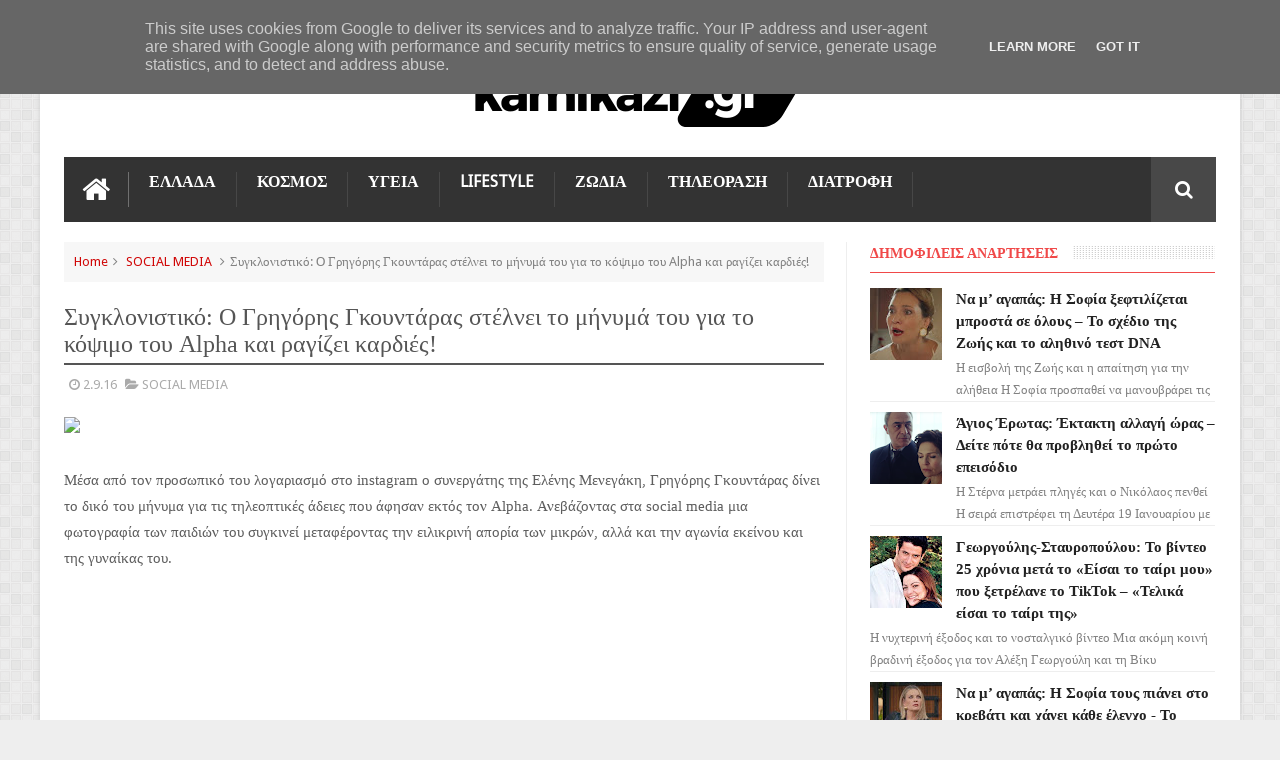

--- FILE ---
content_type: text/html; charset=utf-8
request_url: https://www.google.com/recaptcha/api2/aframe
body_size: 266
content:
<!DOCTYPE HTML><html><head><meta http-equiv="content-type" content="text/html; charset=UTF-8"></head><body><script nonce="Lx8FVQJyM1eaRfVvKP1cFA">/** Anti-fraud and anti-abuse applications only. See google.com/recaptcha */ try{var clients={'sodar':'https://pagead2.googlesyndication.com/pagead/sodar?'};window.addEventListener("message",function(a){try{if(a.source===window.parent){var b=JSON.parse(a.data);var c=clients[b['id']];if(c){var d=document.createElement('img');d.src=c+b['params']+'&rc='+(localStorage.getItem("rc::a")?sessionStorage.getItem("rc::b"):"");window.document.body.appendChild(d);sessionStorage.setItem("rc::e",parseInt(sessionStorage.getItem("rc::e")||0)+1);localStorage.setItem("rc::h",'1769040840850');}}}catch(b){}});window.parent.postMessage("_grecaptcha_ready", "*");}catch(b){}</script></body></html>